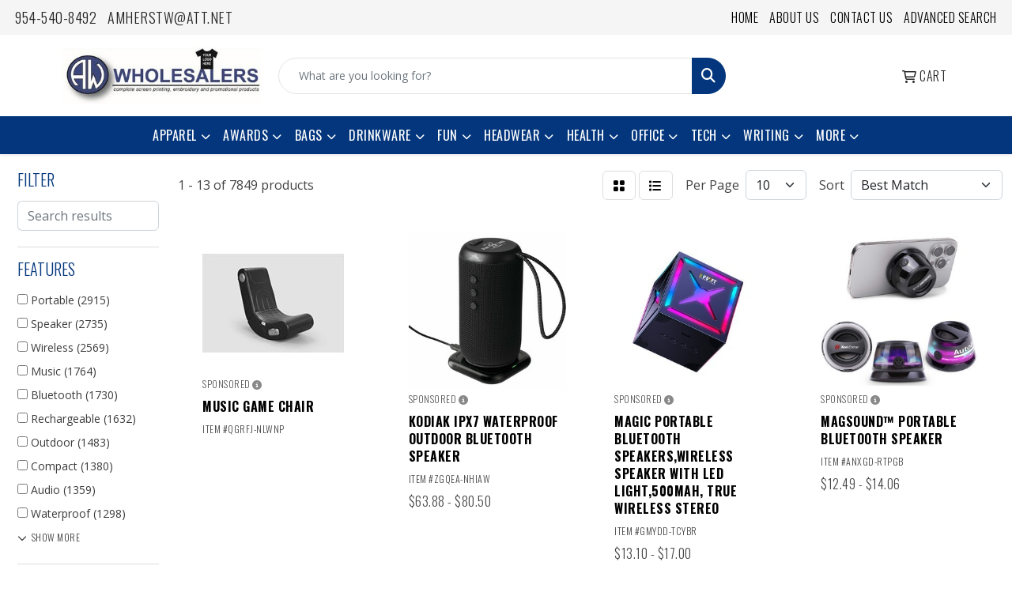

--- FILE ---
content_type: text/html
request_url: https://www.aw-wholesalers.com/ws/ws.dll/StartSrch?UID=6489&WENavID=18770398
body_size: 12210
content:
<!DOCTYPE html>
<html lang="en"><head>
<meta charset="utf-8">
<meta http-equiv="X-UA-Compatible" content="IE=edge">
<meta name="viewport" content="width=device-width, initial-scale=1">
<!-- The above 3 meta tags *must* come first in the head; any other head content must come *after* these tags -->


<link href="/distsite/styles/8/css/bootstrap.min.css" rel="stylesheet" />
<link href="https://fonts.googleapis.com/css?family=Open+Sans:400,600|Oswald:400,600" rel="stylesheet">
<link href="/distsite/styles/8/css/owl.carousel.min.css" rel="stylesheet">
<link href="/distsite/styles/8/css/nouislider.css" rel="stylesheet">
<!--<link href="/distsite/styles/8/css/menu.css" rel="stylesheet"/>-->
<link href="/distsite/styles/8/css/flexslider.css" rel="stylesheet">
<link href="/distsite/styles/8/css/all.min.css" rel="stylesheet">
<link href="/distsite/styles/8/css/slick/slick.css" rel="stylesheet"/>
<link href="/distsite/styles/8/css/lightbox/lightbox.css" rel="stylesheet"  />
<link href="/distsite/styles/8/css/yamm.css" rel="stylesheet" />
<!-- Custom styles for this theme -->
<link href="/we/we.dll/StyleSheet?UN=6489&Type=WETheme&TS=C45082.6290162037" rel="stylesheet">
<!-- Custom styles for this theme -->
<link href="/we/we.dll/StyleSheet?UN=6489&Type=WETheme-PS&TS=C45082.6290162037" rel="stylesheet">
<link rel="preconnect" href="https://fonts.googleapis.com">
<link rel="preconnect" href="https://fonts.gstatic.com" crossorigin>
<link href="https://fonts.googleapis.com/css2?family=Oswald:wght@200;300;400;500;600;700&display=swap" rel="stylesheet">

<style>
body {color: #444 !important;}
ul#nav1.sf-arrows .sf-with-ul:after {border-top-color: #eee;}
h1, h2, h3, h4, h5, h6 {font-family: 'Oswald', sans-serif !important; text-transform: uppercase !important; font-weight: 300;}
a {font-family: 'Oswald', sans-serif !important; text-transform: uppercase !important; font-weight: 300; letter-spacing: .5px;}
.btn-default {font-family: 'Oswald', sans-serif !important; text-transform: uppercase !important;}
#header-inner > div > div {align-items: center !important;}
#logo > a > img {margin-top: 0;}
.header-six #logo img {max-height: 115px;}
.header-eight #logo img {max-height: 115px;}
.sig-theme-grid h3 {font-weight: 300;}
#ftlogo > a > img {height: 100px;}
#ftlogo > a > img {margin-bottom: 13px;}
#footer {padding: 60px 0px 0px 0px; border-top: 2px solid #03367c; }
.sig-overlay {background-color: #00000080;}

.heading-title {font-family: 'Oswald', sans-serif !important; margin-bottom: 10px !important; font-size: 22px; text-transform: uppercase !important; font-weight: 300;}
.underline-txt {background-size: 100px 1.4em; background-image: linear-gradient(to bottom,rgba(0,0,0,0) 80%,#00a0af 80%); font-weight: 400;}

#featured-collection-1 > div > div > h3 {display: none;}
#featured-collection-2 > div > div > h3 {display: none;}
#featured-collection-3 > div > div > h3 {display: none;}
#featured-collection-4 > div > div > h3 {display: none;}
#featured-collection-1 {background: #fff;}
#featured-collection-2 {background: #fff;}
#featured-collection-3 {background: #fff;}
#featured-collection-4 {background: #fff;}

@media (min-width: 768px) {
#header-inner { padding: 15px 0px}
}

@media (min-width: 992px) {
.carousel-item {height: 550px;}
}
</style>

<!-- HTML5 shim and Respond.js for IE8 support of HTML5 elements and media queries -->
<!--[if lt IE 9]>
      <script src="https://oss.maxcdn.com/html5shiv/3.7.3/html5shiv.min.js"></script>
      <script src="https://oss.maxcdn.com/respond/1.4.2/respond.min.js"></script>
    <![endif]-->

</head>

<body style="background:#fff;">


  <!-- Slide-Out Menu -->
  <div id="filter-menu" class="filter-menu">
    <button id="close-menu" class="btn-close"></button>
    <div class="menu-content">
      
<aside class="filter-sidebar">



<div class="filter-section first">
	<h2>Filter</h2>
	 <div class="input-group mb-3">
	 <input type="text" style="border-right:0;" placeholder="Search results" class="form-control text-search-within-results" name="SearchWithinResults" value="" maxlength="100" onkeyup="HandleTextFilter(event);">
	  <label class="input-group-text" style="background-color:#fff;"><a  style="display:none;" href="javascript:void(0);" class="remove-filter" data-toggle="tooltip" title="Clear" onclick="ClearTextFilter();"><i class="far fa-times" aria-hidden="true"></i> <span class="fa-sr-only">x</span></a></label>
	</div>
</div>

<a href="javascript:void(0);" class="clear-filters"  style="display:none;" onclick="ClearDrillDown();">Clear all filters</a>

<div class="filter-section"  style="display:none;">
	<h2>Categories</h2>

	<div class="filter-list">

	 

		<!-- wrapper for more filters -->
        <div class="show-filter">

		</div><!-- showfilters -->

	</div>

		<a href="#" class="show-more"  style="display:none;" >Show more</a>
</div>


<div class="filter-section" >
	<h2>Features</h2>

		<div class="filter-list">

	  		<div class="checkbox"><label><input class="filtercheckbox" type="checkbox" name="2|Portable" ><span> Portable (2915)</span></label></div><div class="checkbox"><label><input class="filtercheckbox" type="checkbox" name="2|Speaker" ><span> Speaker (2735)</span></label></div><div class="checkbox"><label><input class="filtercheckbox" type="checkbox" name="2|Wireless" ><span> Wireless (2569)</span></label></div><div class="checkbox"><label><input class="filtercheckbox" type="checkbox" name="2|Music" ><span> Music (1764)</span></label></div><div class="checkbox"><label><input class="filtercheckbox" type="checkbox" name="2|Bluetooth" ><span> Bluetooth (1730)</span></label></div><div class="checkbox"><label><input class="filtercheckbox" type="checkbox" name="2|Rechargeable" ><span> Rechargeable (1632)</span></label></div><div class="checkbox"><label><input class="filtercheckbox" type="checkbox" name="2|Outdoor" ><span> Outdoor (1483)</span></label></div><div class="checkbox"><label><input class="filtercheckbox" type="checkbox" name="2|Compact" ><span> Compact (1380)</span></label></div><div class="checkbox"><label><input class="filtercheckbox" type="checkbox" name="2|Audio" ><span> Audio (1359)</span></label></div><div class="checkbox"><label><input class="filtercheckbox" type="checkbox" name="2|Waterproof" ><span> Waterproof (1298)</span></label></div><div class="show-filter"><div class="checkbox"><label><input class="filtercheckbox" type="checkbox" name="2|Durable" ><span> Durable (1134)</span></label></div><div class="checkbox"><label><input class="filtercheckbox" type="checkbox" name="2|Travel" ><span> Travel (1061)</span></label></div><div class="checkbox"><label><input class="filtercheckbox" type="checkbox" name="2|Sound" ><span> Sound (1012)</span></label></div><div class="checkbox"><label><input class="filtercheckbox" type="checkbox" name="2|Wireless speaker" ><span> Wireless speaker (982)</span></label></div><div class="checkbox"><label><input class="filtercheckbox" type="checkbox" name="2|Stereo" ><span> Stereo (960)</span></label></div><div class="checkbox"><label><input class="filtercheckbox" type="checkbox" name="2|Party" ><span> Party (934)</span></label></div><div class="checkbox"><label><input class="filtercheckbox" type="checkbox" name="2|Bluetooth speaker" ><span> Bluetooth speaker (923)</span></label></div><div class="checkbox"><label><input class="filtercheckbox" type="checkbox" name="2|Mini" ><span> Mini (838)</span></label></div><div class="checkbox"><label><input class="filtercheckbox" type="checkbox" name="2|Lightweight" ><span> Lightweight (751)</span></label></div><div class="checkbox"><label><input class="filtercheckbox" type="checkbox" name="2|Home" ><span> Home (711)</span></label></div><div class="checkbox"><label><input class="filtercheckbox" type="checkbox" name="2|Bass" ><span> Bass (680)</span></label></div><div class="checkbox"><label><input class="filtercheckbox" type="checkbox" name="2|Reusable" ><span> Reusable (523)</span></label></div><div class="checkbox"><label><input class="filtercheckbox" type="checkbox" name="2|Loud" ><span> Loud (507)</span></label></div><div class="checkbox"><label><input class="filtercheckbox" type="checkbox" name="2|Sound system" ><span> Sound system (481)</span></label></div><div class="checkbox"><label><input class="filtercheckbox" type="checkbox" name="2|Easy setup" ><span> Easy setup (426)</span></label></div><div class="checkbox"><label><input class="filtercheckbox" type="checkbox" name="2|Camping" ><span> Camping (422)</span></label></div><div class="checkbox"><label><input class="filtercheckbox" type="checkbox" name="2|Led" ><span> Led (419)</span></label></div><div class="checkbox"><label><input class="filtercheckbox" type="checkbox" name="2|Usb" ><span> Usb (415)</span></label></div><div class="checkbox"><label><input class="filtercheckbox" type="checkbox" name="2|Office" ><span> Office (388)</span></label></div><div class="checkbox"><label><input class="filtercheckbox" type="checkbox" name="2|Phone" ><span> Phone (365)</span></label></div><div class="checkbox"><label><input class="filtercheckbox" type="checkbox" name="2|Round" ><span> Round (353)</span></label></div><div class="checkbox"><label><input class="filtercheckbox" type="checkbox" name="2|Mini speaker" ><span> Mini speaker (340)</span></label></div><div class="checkbox"><label><input class="filtercheckbox" type="checkbox" name="2|Light" ><span> Light (339)</span></label></div><div class="checkbox"><label><input class="filtercheckbox" type="checkbox" name="2|Loudspeaker" ><span> Loudspeaker (333)</span></label></div><div class="checkbox"><label><input class="filtercheckbox" type="checkbox" name="2|Microphone" ><span> Microphone (324)</span></label></div><div class="checkbox"><label><input class="filtercheckbox" type="checkbox" name="2|Subwoofer" ><span> Subwoofer (317)</span></label></div><div class="checkbox"><label><input class="filtercheckbox" type="checkbox" name="2|Gift" ><span> Gift (313)</span></label></div><div class="checkbox"><label><input class="filtercheckbox" type="checkbox" name="2|Sound box" ><span> Sound box (307)</span></label></div><div class="checkbox"><label><input class="filtercheckbox" type="checkbox" name="2|Portable speaker" ><span> Portable speaker (305)</span></label></div><div class="checkbox"><label><input class="filtercheckbox" type="checkbox" name="2|Music player" ><span> Music player (297)</span></label></div><div class="checkbox"><label><input class="filtercheckbox" type="checkbox" name="2|Battery" ><span> Battery (289)</span></label></div><div class="checkbox"><label><input class="filtercheckbox" type="checkbox" name="2|Stereo sound" ><span> Stereo sound (287)</span></label></div><div class="checkbox"><label><input class="filtercheckbox" type="checkbox" name="2|Small" ><span> Small (277)</span></label></div><div class="checkbox"><label><input class="filtercheckbox" type="checkbox" name="2|Smart" ><span> Smart (253)</span></label></div><div class="checkbox"><label><input class="filtercheckbox" type="checkbox" name="2|Abs" ><span> Abs (251)</span></label></div><div class="checkbox"><label><input class="filtercheckbox" type="checkbox" name="2|Radio" ><span> Radio (246)</span></label></div><div class="checkbox"><label><input class="filtercheckbox" type="checkbox" name="2|Beach" ><span> Beach (237)</span></label></div><div class="checkbox"><label><input class="filtercheckbox" type="checkbox" name="2|Player" ><span> Player (237)</span></label></div><div class="checkbox"><label><input class="filtercheckbox" type="checkbox" name="2|Plastic" ><span> Plastic (234)</span></label></div><div class="checkbox"><label><input class="filtercheckbox" type="checkbox" name="2|Stylish" ><span> Stylish (232)</span></label></div></div>

			<!-- wrapper for more filters -->
			<div class="show-filter">

			</div><!-- showfilters -->
 		</div>
		<a href="#" class="show-more"  >Show more</a>


</div>


<div class="filter-section" >
	<h2>Colors</h2>

		<div class="filter-list">

		  	<div class="checkbox"><label><input class="filtercheckbox" type="checkbox" name="1|Black" ><span> Black (5056)</span></label></div><div class="checkbox"><label><input class="filtercheckbox" type="checkbox" name="1|Blue" ><span> Blue (2561)</span></label></div><div class="checkbox"><label><input class="filtercheckbox" type="checkbox" name="1|White" ><span> White (2198)</span></label></div><div class="checkbox"><label><input class="filtercheckbox" type="checkbox" name="1|Red" ><span> Red (2190)</span></label></div><div class="checkbox"><label><input class="filtercheckbox" type="checkbox" name="1|Green" ><span> Green (1413)</span></label></div><div class="checkbox"><label><input class="filtercheckbox" type="checkbox" name="1|Pink" ><span> Pink (1281)</span></label></div><div class="checkbox"><label><input class="filtercheckbox" type="checkbox" name="1|Gray" ><span> Gray (967)</span></label></div><div class="checkbox"><label><input class="filtercheckbox" type="checkbox" name="1|Silver" ><span> Silver (646)</span></label></div><div class="checkbox"><label><input class="filtercheckbox" type="checkbox" name="1|Yellow" ><span> Yellow (620)</span></label></div><div class="checkbox"><label><input class="filtercheckbox" type="checkbox" name="1|Orange" ><span> Orange (461)</span></label></div><div class="show-filter"><div class="checkbox"><label><input class="filtercheckbox" type="checkbox" name="1|Gold" ><span> Gold (459)</span></label></div><div class="checkbox"><label><input class="filtercheckbox" type="checkbox" name="1|Purple" ><span> Purple (444)</span></label></div><div class="checkbox"><label><input class="filtercheckbox" type="checkbox" name="1|Various" ><span> Various (351)</span></label></div><div class="checkbox"><label><input class="filtercheckbox" type="checkbox" name="1|Brown" ><span> Brown (289)</span></label></div><div class="checkbox"><label><input class="filtercheckbox" type="checkbox" name="1|Light blue" ><span> Light blue (146)</span></label></div><div class="checkbox"><label><input class="filtercheckbox" type="checkbox" name="1|Rose gold" ><span> Rose gold (137)</span></label></div><div class="checkbox"><label><input class="filtercheckbox" type="checkbox" name="1|Navy blue" ><span> Navy blue (113)</span></label></div><div class="checkbox"><label><input class="filtercheckbox" type="checkbox" name="1|Beige" ><span> Beige (93)</span></label></div><div class="checkbox"><label><input class="filtercheckbox" type="checkbox" name="1|Dark blue" ><span> Dark blue (85)</span></label></div><div class="checkbox"><label><input class="filtercheckbox" type="checkbox" name="1|Dark green" ><span> Dark green (82)</span></label></div><div class="checkbox"><label><input class="filtercheckbox" type="checkbox" name="1|Wood brown" ><span> Wood brown (64)</span></label></div><div class="checkbox"><label><input class="filtercheckbox" type="checkbox" name="1|Camouflage" ><span> Camouflage (63)</span></label></div><div class="checkbox"><label><input class="filtercheckbox" type="checkbox" name="1|Red/black" ><span> Red/black (48)</span></label></div><div class="checkbox"><label><input class="filtercheckbox" type="checkbox" name="1|Royal blue" ><span> Royal blue (42)</span></label></div><div class="checkbox"><label><input class="filtercheckbox" type="checkbox" name="1|Black/white" ><span> Black/white (41)</span></label></div><div class="checkbox"><label><input class="filtercheckbox" type="checkbox" name="1|Blue/black" ><span> Blue/black (41)</span></label></div><div class="checkbox"><label><input class="filtercheckbox" type="checkbox" name="1|Rose red" ><span> Rose red (40)</span></label></div><div class="checkbox"><label><input class="filtercheckbox" type="checkbox" name="1|Dark gray" ><span> Dark gray (38)</span></label></div><div class="checkbox"><label><input class="filtercheckbox" type="checkbox" name="1|Light gray" ><span> Light gray (36)</span></label></div><div class="checkbox"><label><input class="filtercheckbox" type="checkbox" name="1|Light brown" ><span> Light brown (33)</span></label></div><div class="checkbox"><label><input class="filtercheckbox" type="checkbox" name="1|Light green" ><span> Light green (33)</span></label></div><div class="checkbox"><label><input class="filtercheckbox" type="checkbox" name="1|Silver/black" ><span> Silver/black (33)</span></label></div><div class="checkbox"><label><input class="filtercheckbox" type="checkbox" name="1|Sky blue" ><span> Sky blue (33)</span></label></div><div class="checkbox"><label><input class="filtercheckbox" type="checkbox" name="1|Black/red" ><span> Black/red (31)</span></label></div><div class="checkbox"><label><input class="filtercheckbox" type="checkbox" name="1|White/black" ><span> White/black (30)</span></label></div><div class="checkbox"><label><input class="filtercheckbox" type="checkbox" name="1|Bamboo" ><span> Bamboo (29)</span></label></div><div class="checkbox"><label><input class="filtercheckbox" type="checkbox" name="1|Black/silver" ><span> Black/silver (29)</span></label></div><div class="checkbox"><label><input class="filtercheckbox" type="checkbox" name="1|Black/blue" ><span> Black/blue (28)</span></label></div><div class="checkbox"><label><input class="filtercheckbox" type="checkbox" name="1|Blue/white" ><span> Blue/white (27)</span></label></div><div class="checkbox"><label><input class="filtercheckbox" type="checkbox" name="1|Teal blue" ><span> Teal blue (27)</span></label></div><div class="checkbox"><label><input class="filtercheckbox" type="checkbox" name="1|Green/black" ><span> Green/black (26)</span></label></div><div class="checkbox"><label><input class="filtercheckbox" type="checkbox" name="1|Bamboo brown" ><span> Bamboo brown (25)</span></label></div><div class="checkbox"><label><input class="filtercheckbox" type="checkbox" name="1|Black/gray" ><span> Black/gray (24)</span></label></div><div class="checkbox"><label><input class="filtercheckbox" type="checkbox" name="1|Camouflage green" ><span> Camouflage green (23)</span></label></div><div class="checkbox"><label><input class="filtercheckbox" type="checkbox" name="1|Dark brown" ><span> Dark brown (21)</span></label></div><div class="checkbox"><label><input class="filtercheckbox" type="checkbox" name="1|Golden" ><span> Golden (21)</span></label></div><div class="checkbox"><label><input class="filtercheckbox" type="checkbox" name="1|Gray/black" ><span> Gray/black (21)</span></label></div><div class="checkbox"><label><input class="filtercheckbox" type="checkbox" name="1|Navy" ><span> Navy (21)</span></label></div><div class="checkbox"><label><input class="filtercheckbox" type="checkbox" name="1|White/gray" ><span> White/gray (20)</span></label></div><div class="checkbox"><label><input class="filtercheckbox" type="checkbox" name="1|Lime green" ><span> Lime green (19)</span></label></div></div>


			<!-- wrapper for more filters -->
			<div class="show-filter">

			</div><!-- showfilters -->

		  </div>

		<a href="#" class="show-more"  >Show more</a>
</div>


<div class="filter-section"  >
	<h2>Price Range</h2>
	<div class="filter-price-wrap">
		<div class="filter-price-inner">
			<div class="input-group">
				<span class="input-group-text input-group-text-white">$</span>
				<input type="text" class="form-control form-control-sm filter-min-prices" name="min-prices" value="" placeholder="Min" onkeyup="HandlePriceFilter(event);">
			</div>
			<div class="input-group">
				<span class="input-group-text input-group-text-white">$</span>
				<input type="text" class="form-control form-control-sm filter-max-prices" name="max-prices" value="" placeholder="Max" onkeyup="HandlePriceFilter(event);">
			</div>
		</div>
		<a href="javascript:void(0)" onclick="SetPriceFilter();" ><i class="fa-solid fa-chevron-right"></i></a>
	</div>
</div>

<div class="filter-section"   >
	<h2>Quantity</h2>
	<div class="filter-price-wrap mb-2">
		<input type="text" class="form-control form-control-sm filter-quantity" value="" placeholder="Qty" onkeyup="HandleQuantityFilter(event);">
		<a href="javascript:void(0)" onclick="SetQuantityFilter();"><i class="fa-solid fa-chevron-right"></i></a>
	</div>
</div>




	</aside>

    </div>
</div>




	<div class="container-fluid">
		<div class="row">

			<div class="col-md-3 col-lg-2">
        <div class="d-none d-md-block">
          <div id="desktop-filter">
            
<aside class="filter-sidebar">



<div class="filter-section first">
	<h2>Filter</h2>
	 <div class="input-group mb-3">
	 <input type="text" style="border-right:0;" placeholder="Search results" class="form-control text-search-within-results" name="SearchWithinResults" value="" maxlength="100" onkeyup="HandleTextFilter(event);">
	  <label class="input-group-text" style="background-color:#fff;"><a  style="display:none;" href="javascript:void(0);" class="remove-filter" data-toggle="tooltip" title="Clear" onclick="ClearTextFilter();"><i class="far fa-times" aria-hidden="true"></i> <span class="fa-sr-only">x</span></a></label>
	</div>
</div>

<a href="javascript:void(0);" class="clear-filters"  style="display:none;" onclick="ClearDrillDown();">Clear all filters</a>

<div class="filter-section"  style="display:none;">
	<h2>Categories</h2>

	<div class="filter-list">

	 

		<!-- wrapper for more filters -->
        <div class="show-filter">

		</div><!-- showfilters -->

	</div>

		<a href="#" class="show-more"  style="display:none;" >Show more</a>
</div>


<div class="filter-section" >
	<h2>Features</h2>

		<div class="filter-list">

	  		<div class="checkbox"><label><input class="filtercheckbox" type="checkbox" name="2|Portable" ><span> Portable (2915)</span></label></div><div class="checkbox"><label><input class="filtercheckbox" type="checkbox" name="2|Speaker" ><span> Speaker (2735)</span></label></div><div class="checkbox"><label><input class="filtercheckbox" type="checkbox" name="2|Wireless" ><span> Wireless (2569)</span></label></div><div class="checkbox"><label><input class="filtercheckbox" type="checkbox" name="2|Music" ><span> Music (1764)</span></label></div><div class="checkbox"><label><input class="filtercheckbox" type="checkbox" name="2|Bluetooth" ><span> Bluetooth (1730)</span></label></div><div class="checkbox"><label><input class="filtercheckbox" type="checkbox" name="2|Rechargeable" ><span> Rechargeable (1632)</span></label></div><div class="checkbox"><label><input class="filtercheckbox" type="checkbox" name="2|Outdoor" ><span> Outdoor (1483)</span></label></div><div class="checkbox"><label><input class="filtercheckbox" type="checkbox" name="2|Compact" ><span> Compact (1380)</span></label></div><div class="checkbox"><label><input class="filtercheckbox" type="checkbox" name="2|Audio" ><span> Audio (1359)</span></label></div><div class="checkbox"><label><input class="filtercheckbox" type="checkbox" name="2|Waterproof" ><span> Waterproof (1298)</span></label></div><div class="show-filter"><div class="checkbox"><label><input class="filtercheckbox" type="checkbox" name="2|Durable" ><span> Durable (1134)</span></label></div><div class="checkbox"><label><input class="filtercheckbox" type="checkbox" name="2|Travel" ><span> Travel (1061)</span></label></div><div class="checkbox"><label><input class="filtercheckbox" type="checkbox" name="2|Sound" ><span> Sound (1012)</span></label></div><div class="checkbox"><label><input class="filtercheckbox" type="checkbox" name="2|Wireless speaker" ><span> Wireless speaker (982)</span></label></div><div class="checkbox"><label><input class="filtercheckbox" type="checkbox" name="2|Stereo" ><span> Stereo (960)</span></label></div><div class="checkbox"><label><input class="filtercheckbox" type="checkbox" name="2|Party" ><span> Party (934)</span></label></div><div class="checkbox"><label><input class="filtercheckbox" type="checkbox" name="2|Bluetooth speaker" ><span> Bluetooth speaker (923)</span></label></div><div class="checkbox"><label><input class="filtercheckbox" type="checkbox" name="2|Mini" ><span> Mini (838)</span></label></div><div class="checkbox"><label><input class="filtercheckbox" type="checkbox" name="2|Lightweight" ><span> Lightweight (751)</span></label></div><div class="checkbox"><label><input class="filtercheckbox" type="checkbox" name="2|Home" ><span> Home (711)</span></label></div><div class="checkbox"><label><input class="filtercheckbox" type="checkbox" name="2|Bass" ><span> Bass (680)</span></label></div><div class="checkbox"><label><input class="filtercheckbox" type="checkbox" name="2|Reusable" ><span> Reusable (523)</span></label></div><div class="checkbox"><label><input class="filtercheckbox" type="checkbox" name="2|Loud" ><span> Loud (507)</span></label></div><div class="checkbox"><label><input class="filtercheckbox" type="checkbox" name="2|Sound system" ><span> Sound system (481)</span></label></div><div class="checkbox"><label><input class="filtercheckbox" type="checkbox" name="2|Easy setup" ><span> Easy setup (426)</span></label></div><div class="checkbox"><label><input class="filtercheckbox" type="checkbox" name="2|Camping" ><span> Camping (422)</span></label></div><div class="checkbox"><label><input class="filtercheckbox" type="checkbox" name="2|Led" ><span> Led (419)</span></label></div><div class="checkbox"><label><input class="filtercheckbox" type="checkbox" name="2|Usb" ><span> Usb (415)</span></label></div><div class="checkbox"><label><input class="filtercheckbox" type="checkbox" name="2|Office" ><span> Office (388)</span></label></div><div class="checkbox"><label><input class="filtercheckbox" type="checkbox" name="2|Phone" ><span> Phone (365)</span></label></div><div class="checkbox"><label><input class="filtercheckbox" type="checkbox" name="2|Round" ><span> Round (353)</span></label></div><div class="checkbox"><label><input class="filtercheckbox" type="checkbox" name="2|Mini speaker" ><span> Mini speaker (340)</span></label></div><div class="checkbox"><label><input class="filtercheckbox" type="checkbox" name="2|Light" ><span> Light (339)</span></label></div><div class="checkbox"><label><input class="filtercheckbox" type="checkbox" name="2|Loudspeaker" ><span> Loudspeaker (333)</span></label></div><div class="checkbox"><label><input class="filtercheckbox" type="checkbox" name="2|Microphone" ><span> Microphone (324)</span></label></div><div class="checkbox"><label><input class="filtercheckbox" type="checkbox" name="2|Subwoofer" ><span> Subwoofer (317)</span></label></div><div class="checkbox"><label><input class="filtercheckbox" type="checkbox" name="2|Gift" ><span> Gift (313)</span></label></div><div class="checkbox"><label><input class="filtercheckbox" type="checkbox" name="2|Sound box" ><span> Sound box (307)</span></label></div><div class="checkbox"><label><input class="filtercheckbox" type="checkbox" name="2|Portable speaker" ><span> Portable speaker (305)</span></label></div><div class="checkbox"><label><input class="filtercheckbox" type="checkbox" name="2|Music player" ><span> Music player (297)</span></label></div><div class="checkbox"><label><input class="filtercheckbox" type="checkbox" name="2|Battery" ><span> Battery (289)</span></label></div><div class="checkbox"><label><input class="filtercheckbox" type="checkbox" name="2|Stereo sound" ><span> Stereo sound (287)</span></label></div><div class="checkbox"><label><input class="filtercheckbox" type="checkbox" name="2|Small" ><span> Small (277)</span></label></div><div class="checkbox"><label><input class="filtercheckbox" type="checkbox" name="2|Smart" ><span> Smart (253)</span></label></div><div class="checkbox"><label><input class="filtercheckbox" type="checkbox" name="2|Abs" ><span> Abs (251)</span></label></div><div class="checkbox"><label><input class="filtercheckbox" type="checkbox" name="2|Radio" ><span> Radio (246)</span></label></div><div class="checkbox"><label><input class="filtercheckbox" type="checkbox" name="2|Beach" ><span> Beach (237)</span></label></div><div class="checkbox"><label><input class="filtercheckbox" type="checkbox" name="2|Player" ><span> Player (237)</span></label></div><div class="checkbox"><label><input class="filtercheckbox" type="checkbox" name="2|Plastic" ><span> Plastic (234)</span></label></div><div class="checkbox"><label><input class="filtercheckbox" type="checkbox" name="2|Stylish" ><span> Stylish (232)</span></label></div></div>

			<!-- wrapper for more filters -->
			<div class="show-filter">

			</div><!-- showfilters -->
 		</div>
		<a href="#" class="show-more"  >Show more</a>


</div>


<div class="filter-section" >
	<h2>Colors</h2>

		<div class="filter-list">

		  	<div class="checkbox"><label><input class="filtercheckbox" type="checkbox" name="1|Black" ><span> Black (5056)</span></label></div><div class="checkbox"><label><input class="filtercheckbox" type="checkbox" name="1|Blue" ><span> Blue (2561)</span></label></div><div class="checkbox"><label><input class="filtercheckbox" type="checkbox" name="1|White" ><span> White (2198)</span></label></div><div class="checkbox"><label><input class="filtercheckbox" type="checkbox" name="1|Red" ><span> Red (2190)</span></label></div><div class="checkbox"><label><input class="filtercheckbox" type="checkbox" name="1|Green" ><span> Green (1413)</span></label></div><div class="checkbox"><label><input class="filtercheckbox" type="checkbox" name="1|Pink" ><span> Pink (1281)</span></label></div><div class="checkbox"><label><input class="filtercheckbox" type="checkbox" name="1|Gray" ><span> Gray (967)</span></label></div><div class="checkbox"><label><input class="filtercheckbox" type="checkbox" name="1|Silver" ><span> Silver (646)</span></label></div><div class="checkbox"><label><input class="filtercheckbox" type="checkbox" name="1|Yellow" ><span> Yellow (620)</span></label></div><div class="checkbox"><label><input class="filtercheckbox" type="checkbox" name="1|Orange" ><span> Orange (461)</span></label></div><div class="show-filter"><div class="checkbox"><label><input class="filtercheckbox" type="checkbox" name="1|Gold" ><span> Gold (459)</span></label></div><div class="checkbox"><label><input class="filtercheckbox" type="checkbox" name="1|Purple" ><span> Purple (444)</span></label></div><div class="checkbox"><label><input class="filtercheckbox" type="checkbox" name="1|Various" ><span> Various (351)</span></label></div><div class="checkbox"><label><input class="filtercheckbox" type="checkbox" name="1|Brown" ><span> Brown (289)</span></label></div><div class="checkbox"><label><input class="filtercheckbox" type="checkbox" name="1|Light blue" ><span> Light blue (146)</span></label></div><div class="checkbox"><label><input class="filtercheckbox" type="checkbox" name="1|Rose gold" ><span> Rose gold (137)</span></label></div><div class="checkbox"><label><input class="filtercheckbox" type="checkbox" name="1|Navy blue" ><span> Navy blue (113)</span></label></div><div class="checkbox"><label><input class="filtercheckbox" type="checkbox" name="1|Beige" ><span> Beige (93)</span></label></div><div class="checkbox"><label><input class="filtercheckbox" type="checkbox" name="1|Dark blue" ><span> Dark blue (85)</span></label></div><div class="checkbox"><label><input class="filtercheckbox" type="checkbox" name="1|Dark green" ><span> Dark green (82)</span></label></div><div class="checkbox"><label><input class="filtercheckbox" type="checkbox" name="1|Wood brown" ><span> Wood brown (64)</span></label></div><div class="checkbox"><label><input class="filtercheckbox" type="checkbox" name="1|Camouflage" ><span> Camouflage (63)</span></label></div><div class="checkbox"><label><input class="filtercheckbox" type="checkbox" name="1|Red/black" ><span> Red/black (48)</span></label></div><div class="checkbox"><label><input class="filtercheckbox" type="checkbox" name="1|Royal blue" ><span> Royal blue (42)</span></label></div><div class="checkbox"><label><input class="filtercheckbox" type="checkbox" name="1|Black/white" ><span> Black/white (41)</span></label></div><div class="checkbox"><label><input class="filtercheckbox" type="checkbox" name="1|Blue/black" ><span> Blue/black (41)</span></label></div><div class="checkbox"><label><input class="filtercheckbox" type="checkbox" name="1|Rose red" ><span> Rose red (40)</span></label></div><div class="checkbox"><label><input class="filtercheckbox" type="checkbox" name="1|Dark gray" ><span> Dark gray (38)</span></label></div><div class="checkbox"><label><input class="filtercheckbox" type="checkbox" name="1|Light gray" ><span> Light gray (36)</span></label></div><div class="checkbox"><label><input class="filtercheckbox" type="checkbox" name="1|Light brown" ><span> Light brown (33)</span></label></div><div class="checkbox"><label><input class="filtercheckbox" type="checkbox" name="1|Light green" ><span> Light green (33)</span></label></div><div class="checkbox"><label><input class="filtercheckbox" type="checkbox" name="1|Silver/black" ><span> Silver/black (33)</span></label></div><div class="checkbox"><label><input class="filtercheckbox" type="checkbox" name="1|Sky blue" ><span> Sky blue (33)</span></label></div><div class="checkbox"><label><input class="filtercheckbox" type="checkbox" name="1|Black/red" ><span> Black/red (31)</span></label></div><div class="checkbox"><label><input class="filtercheckbox" type="checkbox" name="1|White/black" ><span> White/black (30)</span></label></div><div class="checkbox"><label><input class="filtercheckbox" type="checkbox" name="1|Bamboo" ><span> Bamboo (29)</span></label></div><div class="checkbox"><label><input class="filtercheckbox" type="checkbox" name="1|Black/silver" ><span> Black/silver (29)</span></label></div><div class="checkbox"><label><input class="filtercheckbox" type="checkbox" name="1|Black/blue" ><span> Black/blue (28)</span></label></div><div class="checkbox"><label><input class="filtercheckbox" type="checkbox" name="1|Blue/white" ><span> Blue/white (27)</span></label></div><div class="checkbox"><label><input class="filtercheckbox" type="checkbox" name="1|Teal blue" ><span> Teal blue (27)</span></label></div><div class="checkbox"><label><input class="filtercheckbox" type="checkbox" name="1|Green/black" ><span> Green/black (26)</span></label></div><div class="checkbox"><label><input class="filtercheckbox" type="checkbox" name="1|Bamboo brown" ><span> Bamboo brown (25)</span></label></div><div class="checkbox"><label><input class="filtercheckbox" type="checkbox" name="1|Black/gray" ><span> Black/gray (24)</span></label></div><div class="checkbox"><label><input class="filtercheckbox" type="checkbox" name="1|Camouflage green" ><span> Camouflage green (23)</span></label></div><div class="checkbox"><label><input class="filtercheckbox" type="checkbox" name="1|Dark brown" ><span> Dark brown (21)</span></label></div><div class="checkbox"><label><input class="filtercheckbox" type="checkbox" name="1|Golden" ><span> Golden (21)</span></label></div><div class="checkbox"><label><input class="filtercheckbox" type="checkbox" name="1|Gray/black" ><span> Gray/black (21)</span></label></div><div class="checkbox"><label><input class="filtercheckbox" type="checkbox" name="1|Navy" ><span> Navy (21)</span></label></div><div class="checkbox"><label><input class="filtercheckbox" type="checkbox" name="1|White/gray" ><span> White/gray (20)</span></label></div><div class="checkbox"><label><input class="filtercheckbox" type="checkbox" name="1|Lime green" ><span> Lime green (19)</span></label></div></div>


			<!-- wrapper for more filters -->
			<div class="show-filter">

			</div><!-- showfilters -->

		  </div>

		<a href="#" class="show-more"  >Show more</a>
</div>


<div class="filter-section"  >
	<h2>Price Range</h2>
	<div class="filter-price-wrap">
		<div class="filter-price-inner">
			<div class="input-group">
				<span class="input-group-text input-group-text-white">$</span>
				<input type="text" class="form-control form-control-sm filter-min-prices" name="min-prices" value="" placeholder="Min" onkeyup="HandlePriceFilter(event);">
			</div>
			<div class="input-group">
				<span class="input-group-text input-group-text-white">$</span>
				<input type="text" class="form-control form-control-sm filter-max-prices" name="max-prices" value="" placeholder="Max" onkeyup="HandlePriceFilter(event);">
			</div>
		</div>
		<a href="javascript:void(0)" onclick="SetPriceFilter();" ><i class="fa-solid fa-chevron-right"></i></a>
	</div>
</div>

<div class="filter-section"   >
	<h2>Quantity</h2>
	<div class="filter-price-wrap mb-2">
		<input type="text" class="form-control form-control-sm filter-quantity" value="" placeholder="Qty" onkeyup="HandleQuantityFilter(event);">
		<a href="javascript:void(0)" onclick="SetQuantityFilter();"><i class="fa-solid fa-chevron-right"></i></a>
	</div>
</div>




	</aside>

          </div>
        </div>
			</div>

			<div class="col-md-9 col-lg-10">
				

				<ol class="breadcrumb"  style="display:none;" >
              		<li><a href="https://www.aw-wholesalers.com" target="_top">Home</a></li>
             	 	<li class="active">Speakers</li>
            	</ol>




				<div id="product-list-controls">

				
						<div class="d-flex align-items-center justify-content-between">
							<div class="d-none d-md-block me-3">
								1 - 13 of  7849 <span class="d-none d-lg-inline">products</span>
							</div>
					  
						  <!-- Right Aligned Controls -->
						  <div class="product-controls-right d-flex align-items-center">
       
              <button id="show-filter-button" class="btn btn-control d-block d-md-none"><i class="fa-solid fa-filter" aria-hidden="true"></i></button>

							
							<span class="me-3">
								<a href="/ws/ws.dll/StartSrch?UID=6489&WENavID=18770398&View=T&ST=260126033623009237708306477" class="btn btn-control grid" title="Change to Grid View"><i class="fa-solid fa-grid-2" aria-hidden="true"></i>  <span class="fa-sr-only">Grid</span></a>
								<a href="/ws/ws.dll/StartSrch?UID=6489&WENavID=18770398&View=L&ST=260126033623009237708306477" class="btn btn-control" title="Change to List View"><i class="fa-solid fa-list"></i> <span class="fa-sr-only">List</span></a>
							</span>
							
					  
							<!-- Number of Items Per Page -->
							<div class="me-2 d-none d-lg-block">
								<label>Per Page</label>
							</div>
							<div class="me-3 d-none d-md-block">
								<select class="form-select notranslate" onchange="GoToNewURL(this);" aria-label="Items per page">
									<option value="/ws/ws.dll/StartSrch?UID=6489&WENavID=18770398&ST=260126033623009237708306477&PPP=10" selected>10</option><option value="/ws/ws.dll/StartSrch?UID=6489&WENavID=18770398&ST=260126033623009237708306477&PPP=25" >25</option><option value="/ws/ws.dll/StartSrch?UID=6489&WENavID=18770398&ST=260126033623009237708306477&PPP=50" >50</option><option value="/ws/ws.dll/StartSrch?UID=6489&WENavID=18770398&ST=260126033623009237708306477&PPP=100" >100</option><option value="/ws/ws.dll/StartSrch?UID=6489&WENavID=18770398&ST=260126033623009237708306477&PPP=250" >250</option>
								
								</select>
							</div>
					  
							<!-- Sort By -->
							<div class="d-none d-lg-block me-2">
								<label>Sort</label>
							</div>
							<div>
								<select class="form-select" onchange="GoToNewURL(this);">
									<option value="/ws/ws.dll/StartSrch?UID=6489&WENavID=18770398&Sort=0" selected>Best Match</option><option value="/ws/ws.dll/StartSrch?UID=6489&WENavID=18770398&Sort=3">Most Popular</option><option value="/ws/ws.dll/StartSrch?UID=6489&WENavID=18770398&Sort=1">Price (Low to High)</option><option value="/ws/ws.dll/StartSrch?UID=6489&WENavID=18770398&Sort=2">Price (High to Low)</option>
								 </select>
							</div>
						  </div>
						</div>

			  </div>

				<!-- Product Results List -->
				<ul class="thumbnail-list"><li>
 <a href="https://www.aw-wholesalers.com/p/QGRFJ-NLWNP/music-game-chair" target="_parent" alt="Music Game Chair" data-adid="68232|6149249" onclick="PostAdStatToService(966149249,1);">
 <div class="pr-list-grid">
		<img class="img-responsive" src="/ws/ws.dll/QPic?SN=68232&P=966149249&I=0&PX=300" alt="Music Game Chair">
		<p class="pr-list-sponsored">Sponsored <span data-bs-toggle="tooltip" data-container="body" data-bs-placement="top" title="You're seeing this ad based on the product's relevance to your search query."><i class="fa fa-info-circle" aria-hidden="true"></i></span></p>
		<p class="pr-name">Music Game Chair</p>
		<div class="pr-meta-row">
			<div class="product-reviews"  style="display:none;">
				<div class="rating-stars">
				<i class="fa-solid fa-star-sharp" aria-hidden="true"></i><i class="fa-solid fa-star-sharp" aria-hidden="true"></i><i class="fa-solid fa-star-sharp" aria-hidden="true"></i><i class="fa-solid fa-star-sharp" aria-hidden="true"></i><i class="fa-solid fa-star-sharp" aria-hidden="true"></i>
				</div>
				<span class="rating-count">(0)</span>
			</div>
			
		</div>
		<p class="pr-number"  ><span class="notranslate">Item #QGRFJ-NLWNP</span></p>
		<p class="pr-price"  ></p>
 </div>
 </a>
</li>
<li>
 <a href="https://www.aw-wholesalers.com/p/ZGQEA-NHIAW/kodiak-ipx7-waterproof-outdoor-bluetooth-speaker" target="_parent" alt="Kodiak IPX7 Waterproof Outdoor Bluetooth Speaker" data-adid="52344|6069150" onclick="PostAdStatToService(766069150,1);">
 <div class="pr-list-grid">
		<img class="img-responsive" src="/ws/ws.dll/QPic?SN=52344&P=766069150&I=0&PX=300" alt="Kodiak IPX7 Waterproof Outdoor Bluetooth Speaker">
		<p class="pr-list-sponsored">Sponsored <span data-bs-toggle="tooltip" data-container="body" data-bs-placement="top" title="You're seeing this ad based on the product's relevance to your search query."><i class="fa fa-info-circle" aria-hidden="true"></i></span></p>
		<p class="pr-name">Kodiak IPX7 Waterproof Outdoor Bluetooth Speaker</p>
		<div class="pr-meta-row">
			<div class="product-reviews"  style="display:none;">
				<div class="rating-stars">
				<i class="fa-solid fa-star-sharp" aria-hidden="true"></i><i class="fa-solid fa-star-sharp" aria-hidden="true"></i><i class="fa-solid fa-star-sharp" aria-hidden="true"></i><i class="fa-solid fa-star-sharp" aria-hidden="true"></i><i class="fa-solid fa-star-sharp" aria-hidden="true"></i>
				</div>
				<span class="rating-count">(0)</span>
			</div>
			
		</div>
		<p class="pr-number"  ><span class="notranslate">Item #ZGQEA-NHIAW</span></p>
		<p class="pr-price"  ><span class="notranslate">$63.88</span> - <span class="notranslate">$80.50</span></p>
 </div>
 </a>
</li>
<li>
 <a href="https://www.aw-wholesalers.com/p/GMYDD-TCYBR/magic-portable-bluetooth-speakerswireless-speaker-with-led-light500mah-true-wireless-stereo" target="_parent" alt="Magic Portable Bluetooth Speakers,Wireless Speaker with LED Light,500mAh, True Wireless Stereo" data-adid="51761|8733963" onclick="PostAdStatToService(728733963,1);">
 <div class="pr-list-grid">
		<img class="img-responsive" src="/ws/ws.dll/QPic?SN=51761&P=728733963&I=0&PX=300" alt="Magic Portable Bluetooth Speakers,Wireless Speaker with LED Light,500mAh, True Wireless Stereo">
		<p class="pr-list-sponsored">Sponsored <span data-bs-toggle="tooltip" data-container="body" data-bs-placement="top" title="You're seeing this ad based on the product's relevance to your search query."><i class="fa fa-info-circle" aria-hidden="true"></i></span></p>
		<p class="pr-name">Magic Portable Bluetooth Speakers,Wireless Speaker with LED Light,500mAh, True Wireless Stereo</p>
		<div class="pr-meta-row">
			<div class="product-reviews"  style="display:none;">
				<div class="rating-stars">
				<i class="fa-solid fa-star-sharp" aria-hidden="true"></i><i class="fa-solid fa-star-sharp" aria-hidden="true"></i><i class="fa-solid fa-star-sharp" aria-hidden="true"></i><i class="fa-solid fa-star-sharp" aria-hidden="true"></i><i class="fa-solid fa-star-sharp" aria-hidden="true"></i>
				</div>
				<span class="rating-count">(0)</span>
			</div>
			
		</div>
		<p class="pr-number"  ><span class="notranslate">Item #GMYDD-TCYBR</span></p>
		<p class="pr-price"  ><span class="notranslate">$13.10</span> - <span class="notranslate">$17.00</span></p>
 </div>
 </a>
</li>
<li>
 <a href="https://www.aw-wholesalers.com/p/ANXGD-RTPGB/magsound-portable-bluetooth-speaker" target="_parent" alt="MagSound™ Portable Bluetooth Speaker" data-adid="64740|8112833" onclick="PostAdStatToService(528112833,1);">
 <div class="pr-list-grid">
		<img class="img-responsive" src="/ws/ws.dll/QPic?SN=64740&P=528112833&I=0&PX=300" alt="MagSound™ Portable Bluetooth Speaker">
		<p class="pr-list-sponsored">Sponsored <span data-bs-toggle="tooltip" data-container="body" data-bs-placement="top" title="You're seeing this ad based on the product's relevance to your search query."><i class="fa fa-info-circle" aria-hidden="true"></i></span></p>
		<p class="pr-name">MagSound™ Portable Bluetooth Speaker</p>
		<div class="pr-meta-row">
			<div class="product-reviews"  style="display:none;">
				<div class="rating-stars">
				<i class="fa-solid fa-star-sharp" aria-hidden="true"></i><i class="fa-solid fa-star-sharp" aria-hidden="true"></i><i class="fa-solid fa-star-sharp" aria-hidden="true"></i><i class="fa-solid fa-star-sharp" aria-hidden="true"></i><i class="fa-solid fa-star-sharp" aria-hidden="true"></i>
				</div>
				<span class="rating-count">(0)</span>
			</div>
			
		</div>
		<p class="pr-number"  ><span class="notranslate">Item #ANXGD-RTPGB</span></p>
		<p class="pr-price"  ><span class="notranslate">$12.49</span> - <span class="notranslate">$14.06</span></p>
 </div>
 </a>
</li>
<a name="4" href="#" alt="Item 4"></a>
<li>
 <a href="https://www.aw-wholesalers.com/p/XMPBG-QWVXE/jbl-clip-5-ultra-portable-waterproof-speaker" target="_parent" alt="JBL Clip 5 Ultra Portable Waterproof Speaker">
 <div class="pr-list-grid">
		<img class="img-responsive" src="/ws/ws.dll/QPic?SN=66296&P=187713086&I=0&PX=300" alt="JBL Clip 5 Ultra Portable Waterproof Speaker">
		<p class="pr-name">JBL Clip 5 Ultra Portable Waterproof Speaker</p>
		<div class="pr-meta-row">
			<div class="product-reviews"  style="display:none;">
				<div class="rating-stars">
				<i class="fa-solid fa-star-sharp" aria-hidden="true"></i><i class="fa-solid fa-star-sharp" aria-hidden="true"></i><i class="fa-solid fa-star-sharp" aria-hidden="true"></i><i class="fa-solid fa-star-sharp" aria-hidden="true"></i><i class="fa-solid fa-star-sharp" aria-hidden="true"></i>
				</div>
				<span class="rating-count">(0)</span>
			</div>
			
		</div>
		<p class="pr-number"  ><span class="notranslate">Item #XMPBG-QWVXE</span></p>
		<p class="pr-price"  ><span class="notranslate">$88.95</span> - <span class="notranslate">$92.95</span></p>
 </div>
 </a>
</li>
<a name="5" href="#" alt="Item 5"></a>
<li>
 <a href="https://www.aw-wholesalers.com/p/SMXDG-RCAES/jbl-go-4-bluetooth-portable-speaker" target="_parent" alt="JBL Go 4 Bluetooth Portable Speaker">
 <div class="pr-list-grid">
		<img class="img-responsive" src="/ws/ws.dll/QPic?SN=66296&P=957803866&I=0&PX=300" alt="JBL Go 4 Bluetooth Portable Speaker">
		<p class="pr-name">JBL Go 4 Bluetooth Portable Speaker</p>
		<div class="pr-meta-row">
			<div class="product-reviews"  style="display:none;">
				<div class="rating-stars">
				<i class="fa-solid fa-star-sharp" aria-hidden="true"></i><i class="fa-solid fa-star-sharp" aria-hidden="true"></i><i class="fa-solid fa-star-sharp" aria-hidden="true"></i><i class="fa-solid fa-star-sharp" aria-hidden="true"></i><i class="fa-solid fa-star-sharp" aria-hidden="true"></i>
				</div>
				<span class="rating-count">(0)</span>
			</div>
			
		</div>
		<p class="pr-number"  ><span class="notranslate">Item #SMXDG-RCAES</span></p>
		<p class="pr-price"  ><span class="notranslate">$59.95</span> - <span class="notranslate">$63.95</span></p>
 </div>
 </a>
</li>
<a name="6" href="#" alt="Item 6"></a>
<li>
 <a href="https://www.aw-wholesalers.com/p/RLWCC-NNIHG/waterbox-waterproof-wireless-speaker" target="_parent" alt="WaterBox Waterproof Wireless Speaker">
 <div class="pr-list-grid">
		<img class="img-responsive" src="/ws/ws.dll/QPic?SN=50347&P=306174772&I=0&PX=300" alt="WaterBox Waterproof Wireless Speaker">
		<p class="pr-name">WaterBox Waterproof Wireless Speaker</p>
		<div class="pr-meta-row">
			<div class="product-reviews"  style="display:none;">
				<div class="rating-stars">
				<i class="fa-solid fa-star-sharp active" aria-hidden="true"></i><i class="fa-solid fa-star-sharp active" aria-hidden="true"></i><i class="fa-solid fa-star-sharp active" aria-hidden="true"></i><i class="fa-solid fa-star-sharp active" aria-hidden="true"></i><i class="fa-solid fa-star-sharp active" aria-hidden="true"></i>
				</div>
				<span class="rating-count">(1)</span>
			</div>
			
		</div>
		<p class="pr-number"  ><span class="notranslate">Item #RLWCC-NNIHG</span></p>
		<p class="pr-price"  ><span class="notranslate">$24.91</span> - <span class="notranslate">$46.23</span></p>
 </div>
 </a>
</li>
<a name="7" href="#" alt="Item 7"></a>
<li>
 <a href="https://www.aw-wholesalers.com/p/DMREC-NLNQY/blackwater-ipx6-outdoor-waterproof-bluetooth-speaker" target="_parent" alt="Blackwater IPX6 Outdoor Waterproof Bluetooth Speaker">
 <div class="pr-list-grid">
		<img class="img-responsive" src="/ws/ws.dll/QPic?SN=52344&P=116143252&I=0&PX=300" alt="Blackwater IPX6 Outdoor Waterproof Bluetooth Speaker">
		<p class="pr-name">Blackwater IPX6 Outdoor Waterproof Bluetooth Speaker</p>
		<div class="pr-meta-row">
			<div class="product-reviews"  style="display:none;">
				<div class="rating-stars">
				<i class="fa-solid fa-star-sharp" aria-hidden="true"></i><i class="fa-solid fa-star-sharp" aria-hidden="true"></i><i class="fa-solid fa-star-sharp" aria-hidden="true"></i><i class="fa-solid fa-star-sharp" aria-hidden="true"></i><i class="fa-solid fa-star-sharp" aria-hidden="true"></i>
				</div>
				<span class="rating-count">(0)</span>
			</div>
			
		</div>
		<p class="pr-number"  ><span class="notranslate">Item #DMREC-NLNQY</span></p>
		<p class="pr-price"  ><span class="notranslate">$15.98</span> - <span class="notranslate">$20.13</span></p>
 </div>
 </a>
</li>
<a name="8" href="#" alt="Item 8"></a>
<li>
 <a href="https://www.aw-wholesalers.com/p/TJWAF-SOHQP/rabs-magnetic-bluetooth-speaker" target="_parent" alt="RABS Magnetic Bluetooth Speaker">
 <div class="pr-list-grid">
		<img class="img-responsive" src="/ws/ws.dll/QPic?SN=57040&P=318476795&I=0&PX=300" alt="RABS Magnetic Bluetooth Speaker">
		<p class="pr-name">RABS Magnetic Bluetooth Speaker</p>
		<div class="pr-meta-row">
			<div class="product-reviews"  style="display:none;">
				<div class="rating-stars">
				<i class="fa-solid fa-star-sharp" aria-hidden="true"></i><i class="fa-solid fa-star-sharp" aria-hidden="true"></i><i class="fa-solid fa-star-sharp" aria-hidden="true"></i><i class="fa-solid fa-star-sharp" aria-hidden="true"></i><i class="fa-solid fa-star-sharp" aria-hidden="true"></i>
				</div>
				<span class="rating-count">(0)</span>
			</div>
			
		</div>
		<p class="pr-number"  ><span class="notranslate">Item #TJWAF-SOHQP</span></p>
		<p class="pr-price"  ><span class="notranslate">$27.50</span> - <span class="notranslate">$31.50</span></p>
 </div>
 </a>
</li>
<a name="9" href="#" alt="Item 9"></a>
<li>
 <a href="https://www.aw-wholesalers.com/p/VOTCG-QGVIA/yukon-outdoor-bluetooth-speaker" target="_parent" alt="Yukon Outdoor Bluetooth Speaker">
 <div class="pr-list-grid">
		<img class="img-responsive" src="/ws/ws.dll/QPic?SN=52344&P=507431476&I=0&PX=300" alt="Yukon Outdoor Bluetooth Speaker">
		<p class="pr-name">Yukon Outdoor Bluetooth Speaker</p>
		<div class="pr-meta-row">
			<div class="product-reviews"  style="display:none;">
				<div class="rating-stars">
				<i class="fa-solid fa-star-sharp" aria-hidden="true"></i><i class="fa-solid fa-star-sharp" aria-hidden="true"></i><i class="fa-solid fa-star-sharp" aria-hidden="true"></i><i class="fa-solid fa-star-sharp" aria-hidden="true"></i><i class="fa-solid fa-star-sharp" aria-hidden="true"></i>
				</div>
				<span class="rating-count">(0)</span>
			</div>
			
		</div>
		<p class="pr-number"  ><span class="notranslate">Item #VOTCG-QGVIA</span></p>
		<p class="pr-price"  ><span class="notranslate">$29.08</span> - <span class="notranslate">$36.65</span></p>
 </div>
 </a>
</li>
<a name="10" href="#" alt="Item 10"></a>
<li>
 <a href="https://www.aw-wholesalers.com/p/CIUFB-SNTYR/jbl-go-essential-2-ultra-compact-portable-bluetooth-speaker" target="_parent" alt="JBL Go Essential 2 Ultra-Compact Portable Bluetooth Speaker">
 <div class="pr-list-grid">
		<img class="img-responsive" src="/ws/ws.dll/QPic?SN=66296&P=598467541&I=0&PX=300" alt="JBL Go Essential 2 Ultra-Compact Portable Bluetooth Speaker">
		<p class="pr-name">JBL Go Essential 2 Ultra-Compact Portable Bluetooth Speaker</p>
		<div class="pr-meta-row">
			<div class="product-reviews"  style="display:none;">
				<div class="rating-stars">
				<i class="fa-solid fa-star-sharp" aria-hidden="true"></i><i class="fa-solid fa-star-sharp" aria-hidden="true"></i><i class="fa-solid fa-star-sharp" aria-hidden="true"></i><i class="fa-solid fa-star-sharp" aria-hidden="true"></i><i class="fa-solid fa-star-sharp" aria-hidden="true"></i>
				</div>
				<span class="rating-count">(0)</span>
			</div>
			
		</div>
		<p class="pr-number"  ><span class="notranslate">Item #CIUFB-SNTYR</span></p>
		<p class="pr-price"  ><span class="notranslate">$42.95</span> - <span class="notranslate">$45.95</span></p>
 </div>
 </a>
</li>
<a name="11" href="#" alt="Item 11"></a>
<li>
 <a href="https://www.aw-wholesalers.com/p/KMYEF-SWRIP/jbl-go-4-ultra-portable-recycled-bluetooth-speaker" target="_parent" alt="JBL® Go 4 Ultra-Portable Recycled Bluetooth Speaker">
 <div class="pr-list-grid">
		<img class="img-responsive" src="/ws/ws.dll/QPic?SN=69609&P=168623955&I=0&PX=300" alt="JBL® Go 4 Ultra-Portable Recycled Bluetooth Speaker">
		<p class="pr-name">JBL® Go 4 Ultra-Portable Recycled Bluetooth Speaker</p>
		<div class="pr-meta-row">
			<div class="product-reviews"  style="display:none;">
				<div class="rating-stars">
				<i class="fa-solid fa-star-sharp active" aria-hidden="true"></i><i class="fa-solid fa-star-sharp active" aria-hidden="true"></i><i class="fa-solid fa-star-sharp active" aria-hidden="true"></i><i class="fa-solid fa-star-sharp active" aria-hidden="true"></i><i class="fa-solid fa-star-sharp active" aria-hidden="true"></i>
				</div>
				<span class="rating-count">(1)</span>
			</div>
			
		</div>
		<p class="pr-number"  ><span class="notranslate">Item #KMYEF-SWRIP</span></p>
		<p class="pr-price"  ><span class="notranslate">$62.99</span> - <span class="notranslate">$65.99</span></p>
 </div>
 </a>
</li>
</ul>

			    <ul class="pagination center">
						  <!--
                          <li class="page-item">
                            <a class="page-link" href="#" aria-label="Previous">
                              <span aria-hidden="true">&laquo;</span>
                            </a>
                          </li>
						  -->
							<li class="page-item active"><a class="page-link" href="/ws/ws.dll/StartSrch?UID=6489&WENavID=18770398&ST=260126033623009237708306477&Start=0" title="Page 1" onMouseOver="window.status='Page 1';return true;" onMouseOut="window.status='';return true;"><span class="notranslate">1<span></a></li><li class="page-item"><a class="page-link" href="/ws/ws.dll/StartSrch?UID=6489&WENavID=18770398&ST=260126033623009237708306477&Start=12" title="Page 2" onMouseOver="window.status='Page 2';return true;" onMouseOut="window.status='';return true;"><span class="notranslate">2<span></a></li><li class="page-item"><a class="page-link" href="/ws/ws.dll/StartSrch?UID=6489&WENavID=18770398&ST=260126033623009237708306477&Start=24" title="Page 3" onMouseOver="window.status='Page 3';return true;" onMouseOut="window.status='';return true;"><span class="notranslate">3<span></a></li><li class="page-item"><a class="page-link" href="/ws/ws.dll/StartSrch?UID=6489&WENavID=18770398&ST=260126033623009237708306477&Start=36" title="Page 4" onMouseOver="window.status='Page 4';return true;" onMouseOut="window.status='';return true;"><span class="notranslate">4<span></a></li><li class="page-item"><a class="page-link" href="/ws/ws.dll/StartSrch?UID=6489&WENavID=18770398&ST=260126033623009237708306477&Start=48" title="Page 5" onMouseOver="window.status='Page 5';return true;" onMouseOut="window.status='';return true;"><span class="notranslate">5<span></a></li>
						  
                          <li class="page-item">
                            <a class="page-link" href="/ws/ws.dll/StartSrch?UID=6489&WENavID=18770398&Start=12&ST=260126033623009237708306477" aria-label="Next">
                              <span aria-hidden="true">&raquo;</span>
                            </a>
                          </li>
						  
							  </ul>

			</div>
		</div><!-- row -->

		<div class="row">
            <div class="col-12">
                <!-- Custom footer -->
                
            </div>
        </div>

	</div><!-- conatiner fluid -->


	<!-- Bootstrap core JavaScript
    ================================================== -->
    <!-- Placed at the end of the document so the pages load faster -->
    <script src="/distsite/styles/8/js/jquery.min.js"></script>
    <script src="/distsite/styles/8/js/bootstrap.min.js"></script>
   <script src="/distsite/styles/8/js/custom.js"></script>

	<!-- iFrame Resizer -->
	<script src="/js/iframeResizer.contentWindow.min.js"></script>
	<script src="/js/IFrameUtils.js?20150930"></script> <!-- For custom iframe integration functions (not resizing) -->
	<script>ScrollParentToTop();</script>

	



<!-- Custom - This page only -->
<script>

$(document).ready(function () {
    const $menuButton = $("#show-filter-button");
    const $closeMenuButton = $("#close-menu");
    const $slideMenu = $("#filter-menu");

    // open
    $menuButton.on("click", function (e) {
        e.stopPropagation(); 
        $slideMenu.addClass("open");
    });

    // close
    $closeMenuButton.on("click", function (e) {
        e.stopPropagation(); 
        $slideMenu.removeClass("open");
    });

    // clicking outside
    $(document).on("click", function (e) {
        if (!$slideMenu.is(e.target) && $slideMenu.has(e.target).length === 0) {
            $slideMenu.removeClass("open");
        }
    });

    // prevent click inside the menu from closing it
    $slideMenu.on("click", function (e) {
        e.stopPropagation();
    });
});


$(document).ready(function() {

	
var tooltipTriggerList = [].slice.call(document.querySelectorAll('[data-bs-toggle="tooltip"]'))
var tooltipList = tooltipTriggerList.map(function (tooltipTriggerEl) {
  return new bootstrap.Tooltip(tooltipTriggerEl, {
    'container': 'body'
  })
})


	
 // Filter Sidebar
 $(".show-filter").hide();
 $(".show-more").click(function (e) {
  e.preventDefault();
  $(this).siblings(".filter-list").find(".show-filter").slideToggle(400);
  $(this).toggleClass("show");
  $(this).text() === 'Show more' ? $(this).text('Show less') : $(this).text('Show more');
 });
 
   
});

// Drill-down filter check event
$(".filtercheckbox").click(function() {
  var checkboxid=this.name;
  var checkboxval=this.checked ? '1' : '0';
  GetRequestFromService('/ws/ws.dll/PSSearchFilterEdit?UID=6489&ST=260126033623009237708306477&ID='+encodeURIComponent(checkboxid)+'&Val='+checkboxval);
  ReloadSearchResults();
});

function ClearDrillDown()
{
  $('.text-search-within-results').val('');
  GetRequestFromService('/ws/ws.dll/PSSearchFilterEdit?UID=6489&ST=260126033623009237708306477&Clear=1');
  ReloadSearchResults();
}

function SetPriceFilter()
{
  var low;
  var hi;
  if ($('#filter-menu').hasClass('open')) {
    low = $('#filter-menu .filter-min-prices').val().trim();
    hi = $('#filter-menu .filter-max-prices').val().trim();
  } else {
    low = $('#desktop-filter .filter-min-prices').val().trim();
    hi = $('#desktop-filter .filter-max-prices').val().trim();
  }
  GetRequestFromService('/ws/ws.dll/PSSearchFilterEdit?UID=6489&ST=260126033623009237708306477&ID=3&LowPrc='+low+'&HiPrc='+hi);
  ReloadSearchResults();
}

function SetQuantityFilter()
{
  var qty;
  if ($('#filter-menu').hasClass('open')) {
    qty = $('#filter-menu .filter-quantity').val().trim();
  } else {
    qty = $('#desktop-filter .filter-quantity').val().trim();
  }
  GetRequestFromService('/ws/ws.dll/PSSearchFilterEdit?UID=6489&ST=260126033623009237708306477&ID=4&Qty='+qty);
  ReloadSearchResults();
}

function ReloadSearchResults(textsearch)
{
  var searchText;
  var url = '/ws/ws.dll/StartSrch?UID=6489&ST=260126033623009237708306477&Sort=&View=';
  var newUrl = new URL(url, window.location.origin);

  if ($('#filter-menu').hasClass('open')) {
    searchText = $('#filter-menu .text-search-within-results').val().trim();
  } else {
    searchText = $('#desktop-filter .text-search-within-results').val().trim();
  }

  if (searchText) {
    newUrl.searchParams.set('tf', searchText);
  }

  window.location.href = newUrl.toString();
}

function GoToNewURL(entered)
{
	to=entered.options[entered.selectedIndex].value;
	if (to>"") {
		location=to;
		entered.selectedIndex=0;
	}
}

function PostAdStatToService(AdID, Type)
{
  var URL = '/we/we.dll/AdStat?AdID='+ AdID + '&Type=' +Type;

  // Try using sendBeacon.  Some browsers may block this.
  if (navigator && navigator.sendBeacon) {
      navigator.sendBeacon(URL);
  }
  else {
    // Fall back to this method if sendBeacon is not supported
    // Note: must be synchronous - o/w page unlads before it's called
    // This will not work on Chrome though (which is why we use sendBeacon)
    GetRequestFromService(URL);
  }
}

function HandleTextFilter(e)
{
  if (e.key != 'Enter') return;

  e.preventDefault();
  ReloadSearchResults();
}

function ClearTextFilter()
{
  $('.text-search-within-results').val('');
  ReloadSearchResults();
}

function HandlePriceFilter(e)
{
  if (e.key != 'Enter') return;

  e.preventDefault();
  SetPriceFilter();
}

function HandleQuantityFilter(e)
{
  if (e.key != 'Enter') return;

  e.preventDefault();
  SetQuantityFilter();
}

</script>
<!-- End custom -->



</body>
</html>
